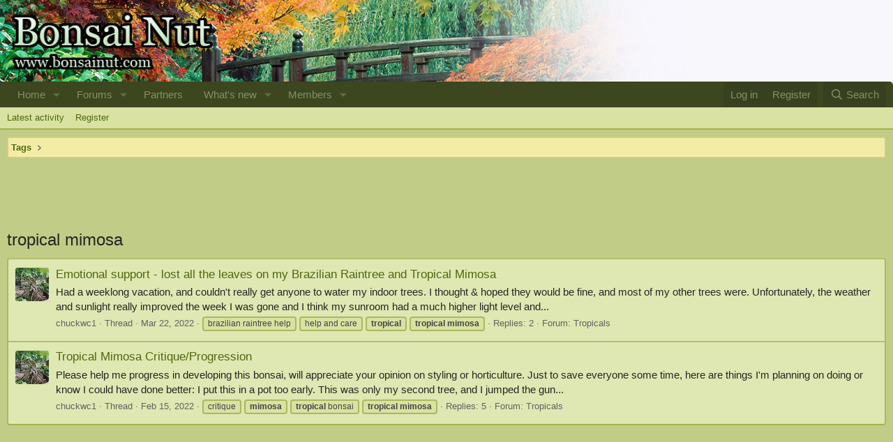

--- FILE ---
content_type: text/html; charset=utf-8
request_url: https://www.google.com/recaptcha/api2/aframe
body_size: 265
content:
<!DOCTYPE HTML><html><head><meta http-equiv="content-type" content="text/html; charset=UTF-8"></head><body><script nonce="01NJbtJoc-1GGQ7mlUYBlA">/** Anti-fraud and anti-abuse applications only. See google.com/recaptcha */ try{var clients={'sodar':'https://pagead2.googlesyndication.com/pagead/sodar?'};window.addEventListener("message",function(a){try{if(a.source===window.parent){var b=JSON.parse(a.data);var c=clients[b['id']];if(c){var d=document.createElement('img');d.src=c+b['params']+'&rc='+(localStorage.getItem("rc::a")?sessionStorage.getItem("rc::b"):"");window.document.body.appendChild(d);sessionStorage.setItem("rc::e",parseInt(sessionStorage.getItem("rc::e")||0)+1);localStorage.setItem("rc::h",'1768541262534');}}}catch(b){}});window.parent.postMessage("_grecaptcha_ready", "*");}catch(b){}</script></body></html>